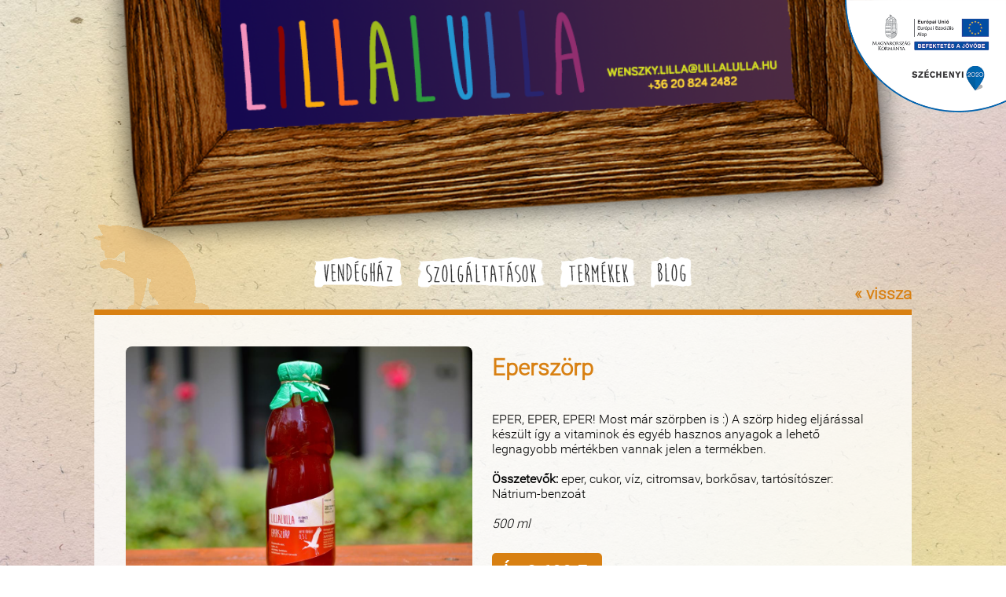

--- FILE ---
content_type: text/html; charset=utf-8
request_url: https://www.lillalulla.hu/webaruhaz/termek/Eperszorp
body_size: 3167
content:
<!DOCTYPE html PUBLIC "-//W3C//DTD XHTML 1.0 Transitional//EN" 
"https://www.w3.org/TR/xhtml1/DTD/xhtml1-transitional.dtd">
<html xmlns="http://www.w3.org/1999/xhtml" xml:lang="hu" lang="hu">
<head>
	<!-- Start cookieyes banner -->
	<script id="cookieyes" type="text/javascript" src="https://cdn-cookieyes.com/client_data/39a29b6f1905caefbfe7b881/script.js"></script>
	<!-- End cookieyes banner -->
	<title>Eperszörp - Szörpök - LillaLulla vendégház és kistermelői termékek</title>
	<base href="https://www.lillalulla.hu/"></base>
	<meta http-equiv="Content-Language" content="hu" />
	<meta name="viewport" content="initial-scale=1, maximum-scale=1">
	<meta http-equiv="Content-Type" content="text/html;charset=utf-8" />
	<meta name="description" content="EPER, EPER, EPER! Most már szörpben is :) A szörp hideg eljárással készült így a vitaminok és egyéb  hasznos anyagok a lehető legnagyobb mértékben vannak jelen a termékben.

 Összetevők: eper, cukor, víz, citromsav, borkősav, tartósítószer: Nátrium-benzoát

500 ml
" />
	<meta name="keywords" content="Eperszörp, Szörpök, medvehagyma, lekvár, szörp, savanyúság, csatni, gyümölcs, zöldség, paradicsom, málna, cseresznye, chili" />
	<meta name="distribution" content="Global" />
	<meta name="robots" content="index,follow,all" />
	<meta name="rating" content="General" />
	<meta name="revisit-after" content="5 days" />
	<link rel="shortcut icon" href="favicon.ico" />
	<link rel="stylesheet" href="lillalulla.css" type="text/css" />
	<link rel="stylesheet" type="text/css" href="js-slick/slick.css"/>
	<link rel="stylesheet" type="text/css" href="js-slick/slick-theme.css"/>
	<script type="text/javascript" src="js/jquery-3.3.1.min.js"></script>
	<script type="text/javascript" src="js-slick/slick.min.js"></script>
<meta property="og:type" content="article" />
<meta property="og:url" content="https://www.lillalulla.hu/webaruhaz/termek/Eperszorp" />
<meta property="fb:admins" content="csaba.perger" />
<meta property="og:title" content="Eperszörp"/><meta property="og:site_name" content="Eperszörp - Szörpök - LillaLulla vendégház és kistermelői termékek"/>
<meta property="og:image" content="https://www.lillalulla.hu/lillalulla_kepek/termekek/kozep/Eperszorp29_1531062052_2.jpg" />
<meta property="og:description" content="EPER, EPER, EPER! Most már szörpben is :) A szörp hideg eljárással készült így a vitaminok és egyéb  hasznos anyagok a lehető legnagyobb mértékben vannak jelen a termékben.

 Összetevők: eper, cukor, víz, citromsav, borkősav, tartósítószer: Nátrium-benzoát

500 ml
" />
<!-- Global site tag (gtag.js) - Google Analytics -->
<script async src="https://www.googletagmanager.com/gtag/js?id=G-NBKEM8TTHX"></script>
<script>
  window.dataLayer = window.dataLayer || [];
  function gtag(){dataLayer.push(arguments);}
  gtag('js', new Date());

  gtag('config', 'G-NBKEM8TTHX', { 'anonymize_ip': true });
  
  gtag("consent", "default", {
        ad_storage: "denied",
        ad_user_data: "denied", 
        ad_personalization: "denied",
        analytics_storage: "denied",
        functionality_storage: "denied",
        personalization_storage: "denied",
        security_storage: "granted",
        wait_for_update: 2000,
    });
    
   gtag("set", "ads_data_redaction", true);
   gtag("set", "url_passthrough", true);
    
      
</script>
<script>
	
$( document ).ready(function() {	

  $('#vendegasztal').slick({
    autoplay: false,
    arrows: true
  });

  $('#tajkepek').slick({
    autoplay: false,
    arrows: true
  });

  $('#vendeghazkepek').slick({
    autoplay: false,
    arrows: true
  });

  $('#apartman1kepek').slick({
    autoplay: false,
    arrows: true
  });
  
  $('#apartman2kepek').slick({
    autoplay: false,
    arrows: true
  });  
		
	});	
		
	</script>
<!--<script id="Cookiebot" src="https://consent.cookiebot.com/uc.js" data-cbid="2d447b5e-b56b-442e-a549-d3464dc9d279" type="text/javascript" async></script>-->
</head>
<body>
	<div id="szechenyi2020">
		<a href="tartalmak/tamop_fiatal_vallalkozok_lillalulla_bt"><img src="img/szechenyi_2020.png" alt="FALUSI SZÁLLÁSHELY ÉS GASZTRONÓMIAI SZOLGÁLTATÁSOK KIALAKÍTÁSA LULLA KÖZSÉGBEN" title="FALUSI SZÁLLÁSHELY ÉS GASZTRONÓMIAI SZOLGÁLTATÁSOK KIALAKÍTÁSA LULLA KÖZSÉGBEN" border="0" /></a>
	</div>
	<div id="keret">
		<div id="fejlec">
			<a href="index.php"><img src="img/lillalulla_vendeghaz_fejlec.png" alt="LillaLulla vendégház és kistermelői termékek" title="LillaLulla vendégház és kistermelői termékek" border="0" /></a>
		</div>
		<div id="menu">
			<div id="menu_belso">
				<div class="menupont"><a href="tartalmak/LillaLulla_Vendeghaz"><img src="img/menupont_vendeghaz_aktiv.png" alt="LillaLulla Vendégház" title="LillaLulla Vendégház" border="0" /></a></div>
				<div class="menupont"><a href="tartalmak/Szolgaltatasok"><img src="img/menupont_szolgaltatasok_aktiv.png" alt="Szolgáltatások" title="Szolgáltatások" border="0" /></a></div>
				<div class="menupont"><a href="webaruhaz"><img src="img/menupont_termekek_aktiv.png" alt="LillaLulla kistermelői termékek - webáruház" title="LillaLulla kistermelői termékek - webáruház" border="0" /></a></div>
				<div class="menupont"><a href="lista/LillaLulla_Gasztronomiai_Blog"><img src="img/menupont_blog_aktiv.png" alt="LillaLulla Gasztroblog" title="LillaLulla Gasztroblog" border="0" /></a></div>
			</div>
					</div>
		<div id="tartalom">
		<div class="szovegdoboz">
	<div class="szovegdoboz_fejlec_cica">
		<a href="javascript:history.back()">&laquo; vissza</a>
	</div>
	<div class="szovegdoboz_belso_cica">
		<div class="webaruhaz_kep">
			<img src="lillalulla_kepek/termekek/nagy/Eperszorp29_1531062052_2.jpg" alt="Eperszörp" title="Eperszörp" border="0" />
			<br />
			<a href="tartalmak/LillaLulla_webaruhaz">(Vásárlási lehetőségek megtekintéséhez kattintson ide!)</a>
		</div>
		<div class="webaruhaz_leiras">
			<h1>Eperszörp</h1>
			<br />
			EPER, EPER, EPER! Most már szörpben is :) A szörp hideg eljárással készült így a vitaminok és egyéb  hasznos anyagok a lehető legnagyobb mértékben vannak jelen a termékben.<br />
<b><br />
 Összetevők:</b> eper, cukor, víz, citromsav, borkősav, tartósítószer: Nátrium-benzoát<br />
<br />
<i>500 ml</i><br />
			<br style="clear: both;">
			<br style="clear: both;">
			<span class="szovegdoboz_ar"><b>Ár:</b> 2.600 Ft</span>
			<br style="clear: both;"><br /><b>A tavalyi készletünk elfogyott, júniustól újra kapható lesz :)</b>		</div>	
		<br style="clear: both;"><br style="clear: both;"><b><a href="javascript:history.back()">&laquo; vissza</a></b>
	</div>
</div>
<br style="clear: both;" />
		</div>
		<div id="lablec">
			<div id="lablec_megkozelites">
				<div class="lablec_doboz_fejlec">MEGKÖZELÍTÉS</div>
				<div class="lablec_terkep">
					<a href="https://maps.app.goo.gl/S9HqMgUDjnC1isWv9" target="_blank"><img src="img/lablec-terkep.jpg" alt="Google Térkép" title="Google Térkép" border="0" /></a>
				</div>
				<div class="lablec_megkozelites_alsoszoveg"><b>8660 Lulla</b>, Kossuth L. u. 41.</div>
			</div>
			<div id="lablec_impresszum">
				<div class="lablec_doboz_fejlec">IMPRESSZUM</div>
				<div class="lablec_impresszum_szoveg">
				<b>LillaLulla Bt.</b><br />
				<ul>
					<li><a href="https://www.facebook.com/lillalullavendeghaz">facebook.com/lillalullavendeghaz</a></li>
					<li><a href="mailto:wenszky.lilla@lillalulla.hu">wenszky.lilla@lillalulla.hu</a></li>
					<li>Telefon: 20/8242482
					<li>NTAK regisztrációs szám: EG19010767
				</ul>
				<b>Tárhelyszolgáltató:</b><br />
				<br />
				Légy a hálón Bt.<br />
				8660 Lulla, Kossuth L. u. 41.<br />
				perger@legyahalon.hu
				</div>
				<div class="lablec_impresszum_alsoszoveg"><b><a href="Adatvedelem-LillaLulla-szallashely.pdf" target="_blank">Adatkezelési tájékoztató</a></b></div>	
			</div>
			<div id="lablec_oldalterkep">
				<div class="lablec_doboz_fejlec">OLDALTÉRKÉP</div>
				<div class="lablec_oldalterkep_szoveg">
				<b><a href="tartalmak/LillaLulla_Vendeghaz">VENDÉGHÁZ</a></b><br />
				Apartmanok, Árak, Megközelítés, Kikapcsolódási lehetőségek, Gasztrónomia<br />
				<br />
				<b><a href="tartalmak/Szolgaltatasok">SZOLGÁLTATÁSOK</a></b><br />
				<br />
				<b><a href="webaruhaz">TERMÉKEK</a></b><br />
				Vásárlási lehetőségek: szörpök, lekvárok, csatnik, zöldségkrémek, chiliszószok<br />
				<br />
				<b><a href="lista/LillaLulla_Gasztronomiai_Blog">BLOG</a></b>
				</div>
				<div class="lablec_oldalterkep_alsoszoveg">&copy; Minden jog fenntartva</div>				
			</div>
		</div>
		<br style="clear: both;" />
		<div id="lablec-leader"><a href="tartalmak/LillaLulla_kistermeloi_termek_kinalat_bovitese_es_termek_eloallitas_fejlesztese"><img src="img/VP6-19-2-1-53-3-17-LEADER-LILLALULLA.jpg" alt="LillaLulla kistermelői termék kínálat bővítése és termék előállítás fejlesztése" title="LillaLulla kistermelői termék kínálat bővítése és termék előállítás fejlesztése" border="0" /></a></div>
		<br /><br />
	</div>
</body>
</html>

--- FILE ---
content_type: text/css
request_url: https://www.lillalulla.hu/lillalulla.css
body_size: 1720
content:
@font-face {
    font-family: Roboto;
    src: url(fonts/Roboto-Light.ttf);
}

@font-face {
    font-family: Moonflower;
    src: url(fonts/Moon-Flower-Regular.ttf);
}

html, body {
	margin-top:0;
	margin-left: 0;
	margin-bottom:0;
	padding-bottom:0;
	padding:0;
	text-align:left;
	width:100%;
	height: 100%;
	position: relative;
	overflow-x: hidden;
	font-family: Roboto, Verdana;
  background: url(img/hatter-2.jpg);
  -webkit-background-size: cover;
  -moz-background-size: cover;
  -o-background-size: cover;
  background-size: cover;
}

.lablec_impresszum_alsoszoveg a {
    text-decoration: none;
    color: #B7194D;
}

.artablazat td {
	border: 0px solid #000000;
	padding: 15px;
	}
	
.artablazat tr:nth-child(even) {background-color: #EAC685;}

#szechenyi2020 {
	position: absolute;
	right: 0px;
	top: 0px;
	max-width: 16%;
	z-index: 1001;
	}

#szechenyi2020 img {
	width: 100%;
	}

#keret {
	width: 90%;
	max-width: 1040px;
	margin: auto;
	}
	
#fejlec {
	margin: 0px;
	padding: 0px;
	text-align: center;
	width: 100%;
	z-index: 1000;
	position: relative;
	}
	
#fejlec img {
	width: 100%;
	}
	
#menu {
	position: relative;
	z-index: 950;
	text-align: center;
	}
	
#menu_belso {
	margin-left: auto;
	margin-right: auto;
	clear: both;
	display: inline-block;
	}
	
.menupont {
	float: left;
	margin-left: 10px;
	margin-right: 10px;
	margin-bottom: 10px;
	}
	
#menu_belso_almenu {
	margin-left: auto;
	margin-right: auto;
	clear: both;
	display: inline-block;
	}
	
.menupont_almenu {
	float: left;
	margin-left: 10px;
	margin-right: 10px;
	margin-bottom: 10px;
	}	
	
#tartalom {
	margin-top: 10px;
	}
	
.nyitodoboz {
	float: left;
	margin: 20px;
	width: 300px;
	height: 300px;
	overflow: hidden;
	}
	
.webaruhazdoboz_szoveg {
	color: white;
	font-size: 10pt;
	font-weight: normal;
	font-family: 'Roboto', Helvetica;
	padding: 10px;
	}		
	
.webaruhazdoboz_szoveg h2 {
	padding: 0px;
	margin: 0px;
	margin-bottom: 5px;
	font-size: 14pt;
	font-weight: normal;
	font-family: 'Roboto', Helvetica;
	}	
	
.webaruhazdoboz_szoveg a {
	color: white;
	text-decoration: none;
	}	
	
.nyitodoboz_szoveg {
	color: white;
	font-size: 12pt;
	font-weight: normal;
	font-family: 'Roboto', Helvetica;
	padding: 10px;
	}		
	
.nyitodoboz_szoveg h2 {
	padding: 0px;
	margin: 0px;
	margin-bottom: 5px;
	font-size: 14pt;
	font-weight: normal;
	font-family: 'Roboto', Helvetica;
	}	
	
.nyitodoboz_szoveg a {
	color: white;
	text-decoration: none;
	}
	
#nyitodoboz_vendeghaz {
	background: #9cd041;
	}
	
#nyitodoboz_szolgaltatasok {
	background: #b7194d;
	}
	
#nyitodoboz_termekek {
	background: #de8d1c;
	}
	
#nyitodoboz_blog {
	background: #d041ae;
	}
	
#nyitodoboz_facebook {
	background: #425f9c;
	}
	
#nyitodoboz_youtube {
	background: #ef3839;
	}
	
.szovegdoboz {
	width: 100%;
	margin-top: -100px;
	}
	
.szovegdoboz_fejlec_cica {
	width: 100%;
	height: 115px;
	background: url(img/szovegdoboz_fejlec_macskas.png) no-repeat left;
	position: relative;
	z-index: 1;
	}
	
.szovegdoboz_fejlec_cica a {
	text-decoration: none;
	color: #d88012;
	font-weight: bold;
	position: absolute;
	font-size: 16pt;
	bottom: 15px;
	right: 0px;	
	}	
	
.szovegdoboz_belso_cica {
	background: rgba(255, 255, 255, 0.8);
	padding: 30px;
	}
	
.szovegdoboz_belso_cica a {
	text-decoration: none;
	color: #d88012;
	}	
	
.szovegdoboz_belso_cica h1 {
	font-size: 22pt;
	font-weight: bold;
	color: #d88012;
	}
	
.szovegdoboz_belso_cica h2 {
	font-size: 18pt;
	font-weight: bold;
	color: #912e6f;
	}	
	
.szovegdoboz_belso_cica span {
	font-size: 18pt;
	}	
	
.szovegdoboz_belso_cica img {
	border-radius: 8px;
	margin: 10px;
	}	
	
.cikk_belsokep_center img {
	max-width: 80%;
	}
	
.szovegdoboz_lead {
	padding-bottom: 15px;
	font-weight: bold;
	}	
	
.webaruhaz_kep {
	margin-right: 15px;
	float: left;
	width: 45%;
	min-width: 260px;
	text-align: center;
	font-weight: bold;
	}	
	
.webaruhaz_kep img {
	width: 100%;
	}	
	
.webaruhaz_leiras {
	float: left;
	width: 50%;
	margin-left: 20px;
	min-width: 260px;
	}
	
.szovegdoboz_ar {
	font-size: 16pt;
	color: white;
	padding: 10px;
	background: #d88012;
	border-radius: 5px;
	}		
	
.szoveg_kepek_jobbra {
	max-width: 410px;
	float: right;
	}	
	
.szovegdoboz_lista {
	width: 90%;
	margin-left: 5%;
	margin-right: 5%;
	margin-top: 30px;
	border-top: 2px solid #912e6f;
	}	
	
.szovegdoboz_lista_kep {
	float: left;
	width: 40%;
	}	
	
.szovegdoboz_lista_kep img {
	width: 100%;
	}
	
.szovegdoboz_lista_szoveg	{
	float: left;
	width: 55%;
	padding-left: 20px;
	}

.kepforgo {
	width: 80%;
	margin-left: auto;
	margin-right: auto;
	}
	
.szobafotok {
	font-size: 120%;
	color: #D88012;
	text-align: center;
	}

.szobafotok img {
	width: 100%;
	height: auto;
	margin: 0px;
	}
	
.map-responsive{
    overflow:hidden;
    padding-bottom:65%;
    position:relative;
    height:0;
}
.map-responsive iframe{
    left:0;
    top:0;
    height:100%;
    width:100%;
    position:absolute;
}	

#lablec-leader {
	padding-top: 50px;
	width: 90%;
	margin-left: auto;
	margin-right: auto;
	}
	
#lablec-leader img {
	width: 99%;
	height: auto;
	margin-left: auto;
	margin-right: auto;
	}

	
#lablec {
	padding-bottom: 50px;
	width: 90%;
	margin-left: auto;
	margin-right: auto;
	}
	
#lablec_megkozelites {
	margin-top: 20px;
	width: 33%;
	float: left;
	}
	
#lablec_impresszum {
	margin-top: 20px;
	width: 33%;
	float: left;
	}
	
#lablec_oldalterkep {
	margin-top: 20px;
	width: 33%;
	float: left;
	}		
	
.lablec_doboz_fejlec {
	text-align: center;
	width:  100%;
	height: 40px;
	font-family: Moonflower;
	font-size: 22pt;
	font-weight: bold;
	}
	
.lablec_megkozelites_alsoszoveg {
	height: 24px;
	padding: 8px;
	background: white;
	font-size: 10pt;
	}
	
.lablec_terkep {
	height: 200px;
	overflow: hidden;
	}	
	
.lablec_impresszum_szoveg {
	background: url(img/barna_transz_bg_01.png);
	padding: 10px;
	font-size: 10pt;
	width: calc(100% - 20px);
	height: 180px;
	}
	
.lablec_impresszum_szoveg a {
	text-decoration: none;
	color: #B7194D;
	}
	
.lablec_impresszum_alsoszoveg {
	height: 24px;
	padding: 8px;
	background: url(img/barna_transz_bg_02.png);
	font-size: 10pt;
	}
	
.lablec_oldalterkep_szoveg {
	background: #e3d5ba;
	padding: 10px;
	font-size: 10pt;
	width: calc(100% - 20px);
	height: 180px;
	}
	
.lablec_oldalterkep_szoveg a {
	text-decoration: none;
	color: #B7194D;
	}
	
.lablec_oldalterkep_alsoszoveg {
	height: 24px;
	padding: 8px;
	background: url(img/barna_transz_bg_03.png);
	font-size: 10pt;
	}	
	
@media (max-width: 1150px) {	
	
	.nyito-dobozok {
		width: 680px;
		margin-left: auto;
		margin-right: auto;
		}
		
	}
	
@media (max-width: 790px) {	
	
	.nyito-dobozok {
		width: 340px;
		margin-left: auto;
		margin-right: auto;
		}
		
	}	
	
@media (max-width: 1000px) {
	
	#lablec_megkozelites {
    margin-top: 20px;
    width: 60%;
    margin-left: auto;
    margin-right: auto;
    float: none;
	}	
	
	#lablec_impresszum {
    margin-top: 20px;
    width: 60%;
    margin-left: auto;
    margin-right: auto;
    float: none;
		}

	#lablec_oldalterkep {
    margin-top: 20px;
    width: 60%;
    margin-left: auto;
    margin-right: auto;
    float: none;
		}
	
	}


@media (max-width: 600px) {
	
	#lablec_megkozelites {
    margin-top: 20px;
    width: 90%;
    margin-left: auto;
    margin-right: auto;
    float: none;
	}	
	
	#lablec_impresszum {
    margin-top: 20px;
    width: 90%;
    margin-left: auto;
    margin-right: auto;
    float: none;
		}

	#lablec_oldalterkep {
    margin-top: 20px;
    width: 90%;
    margin-left: auto;
    margin-right: auto;
    float: none;
		}
	
	}